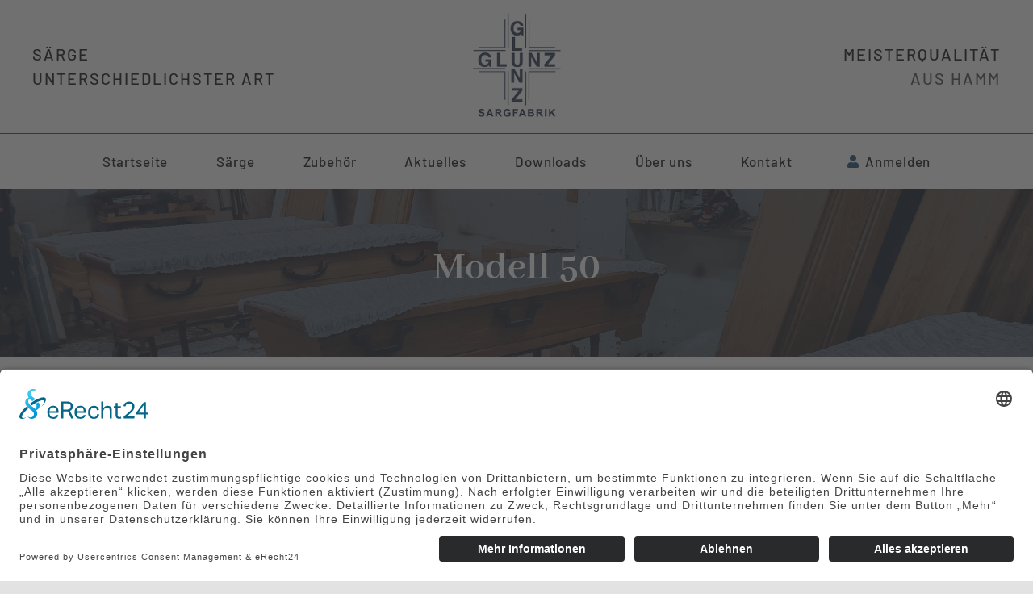

--- FILE ---
content_type: text/html; charset=UTF-8
request_url: https://glunzsarg.de/modell-50-2/
body_size: 12580
content:
<!DOCTYPE html>
<html class="avada-html-layout-wide avada-html-header-position-top awb-scroll" lang="de" prefix="og: http://ogp.me/ns# fb: http://ogp.me/ns/fb#">
<head>
	<meta http-equiv="X-UA-Compatible" content="IE=edge" />
	<meta http-equiv="Content-Type" content="text/html; charset=utf-8"/>
	<meta name="viewport" content="width=device-width, initial-scale=1" />
	<meta name='robots' content='index, follow, max-image-preview:large, max-snippet:-1, max-video-preview:-1' />

	<!-- This site is optimized with the Yoast SEO plugin v26.8-RC7 - https://yoast.com/product/yoast-seo-wordpress/ -->
	<title>Modell 50 - Sargfabrik Heinrich Glunz KG</title>
	<meta name="description" content="Qualitäts-Sarg von der Sargfabrik Glunz: Sarg-Modell 50 - Kiefer gestrichen, Beschlag Nr. 85 galvanisch" />
	<link rel="canonical" href="https://glunzsarg.de/modell-50-2/" />
	<meta property="og:locale" content="de_DE" />
	<meta property="og:type" content="article" />
	<meta property="og:title" content="Modell 50 - Sargfabrik Heinrich Glunz KG" />
	<meta property="og:description" content="Qualitäts-Sarg von der Sargfabrik Glunz: Sarg-Modell 50 - Kiefer gestrichen, Beschlag Nr. 85 galvanisch" />
	<meta property="og:url" content="https://glunzsarg.de/modell-50-2/" />
	<meta property="og:site_name" content="Sargfabrik Heinrich Glunz KG" />
	<meta property="article:published_time" content="2022-05-03T11:03:14+00:00" />
	<meta property="og:image" content="https://glunzsarg.de/wp-content/uploads/2022/05/modell-50-2.jpg" />
	<meta property="og:image:width" content="1500" />
	<meta property="og:image:height" content="839" />
	<meta property="og:image:type" content="image/jpeg" />
	<meta name="author" content="Andreas Kowalke" />
	<meta name="twitter:card" content="summary_large_image" />
	<meta name="twitter:label1" content="Verfasst von" />
	<meta name="twitter:data1" content="Andreas Kowalke" />
	<script type="application/ld+json" class="yoast-schema-graph">{"@context":"https://schema.org","@graph":[{"@type":"Article","@id":"https://glunzsarg.de/modell-50-2/#article","isPartOf":{"@id":"https://glunzsarg.de/modell-50-2/"},"author":{"name":"Andreas Kowalke","@id":"https://glunzsarg.de/#/schema/person/00eb3d63c4180553e3c6ab6241b87b5d"},"headline":"Modell 50","datePublished":"2022-05-03T11:03:14+00:00","mainEntityOfPage":{"@id":"https://glunzsarg.de/modell-50-2/"},"wordCount":1,"publisher":{"@id":"https://glunzsarg.de/#organization"},"image":{"@id":"https://glunzsarg.de/modell-50-2/#primaryimage"},"thumbnailUrl":"https://glunzsarg.de/wp-content/uploads/2022/05/modell-50-2.jpg","articleSection":["Holzart","Kiefer","Kremationssärge","Sargform"],"inLanguage":"de"},{"@type":"WebPage","@id":"https://glunzsarg.de/modell-50-2/","url":"https://glunzsarg.de/modell-50-2/","name":"Modell 50 - Sargfabrik Heinrich Glunz KG","isPartOf":{"@id":"https://glunzsarg.de/#website"},"primaryImageOfPage":{"@id":"https://glunzsarg.de/modell-50-2/#primaryimage"},"image":{"@id":"https://glunzsarg.de/modell-50-2/#primaryimage"},"thumbnailUrl":"https://glunzsarg.de/wp-content/uploads/2022/05/modell-50-2.jpg","datePublished":"2022-05-03T11:03:14+00:00","description":"Qualitäts-Sarg von der Sargfabrik Glunz: Sarg-Modell 50 - Kiefer gestrichen, Beschlag Nr. 85 galvanisch","breadcrumb":{"@id":"https://glunzsarg.de/modell-50-2/#breadcrumb"},"inLanguage":"de","potentialAction":[{"@type":"ReadAction","target":["https://glunzsarg.de/modell-50-2/"]}]},{"@type":"ImageObject","inLanguage":"de","@id":"https://glunzsarg.de/modell-50-2/#primaryimage","url":"https://glunzsarg.de/wp-content/uploads/2022/05/modell-50-2.jpg","contentUrl":"https://glunzsarg.de/wp-content/uploads/2022/05/modell-50-2.jpg","width":1500,"height":839,"caption":"Sarg-Modell 50 - Kiefer gestrichen, Beschlag Nr. 85 galvanisch"},{"@type":"BreadcrumbList","@id":"https://glunzsarg.de/modell-50-2/#breadcrumb","itemListElement":[{"@type":"ListItem","position":1,"name":"Startseite","item":"https://glunzsarg.de/"},{"@type":"ListItem","position":2,"name":"Modell 50"}]},{"@type":"WebSite","@id":"https://glunzsarg.de/#website","url":"https://glunzsarg.de/","name":"Sargfabrik Heinrich Glunz KG","description":"Qualitätssärge, Urnen und Bestatterzubehör aus Hamm.","publisher":{"@id":"https://glunzsarg.de/#organization"},"potentialAction":[{"@type":"SearchAction","target":{"@type":"EntryPoint","urlTemplate":"https://glunzsarg.de/?s={search_term_string}"},"query-input":{"@type":"PropertyValueSpecification","valueRequired":true,"valueName":"search_term_string"}}],"inLanguage":"de"},{"@type":"Organization","@id":"https://glunzsarg.de/#organization","name":"Sargfabrik Heinrich Glunz KG","url":"https://glunzsarg.de/","logo":{"@type":"ImageObject","inLanguage":"de","@id":"https://glunzsarg.de/#/schema/logo/image/","url":"https://glunzsarg.de/wp-content/uploads/2022/04/glunz-sargfabrik-bottom.png","contentUrl":"https://glunzsarg.de/wp-content/uploads/2022/04/glunz-sargfabrik-bottom.png","width":200,"height":210,"caption":"Sargfabrik Heinrich Glunz KG"},"image":{"@id":"https://glunzsarg.de/#/schema/logo/image/"}},{"@type":"Person","@id":"https://glunzsarg.de/#/schema/person/00eb3d63c4180553e3c6ab6241b87b5d","name":"Andreas Kowalke","sameAs":["https://glunzsarg.de"]}]}</script>
	<!-- / Yoast SEO plugin. -->


<link rel='dns-prefetch' href='//fonts.googleapis.com' />
<link rel="alternate" type="application/rss+xml" title="Sargfabrik Heinrich Glunz KG &raquo; Feed" href="https://glunzsarg.de/feed/" />
<link rel="alternate" type="application/rss+xml" title="Sargfabrik Heinrich Glunz KG &raquo; Kommentar-Feed" href="https://glunzsarg.de/comments/feed/" />
								<link rel="icon" href="https://glunzsarg.de/wp-content/uploads/2022/04/favicon-gluz.png" type="image/png" />
		
		
		
				<link rel="alternate" title="oEmbed (JSON)" type="application/json+oembed" href="https://glunzsarg.de/wp-json/oembed/1.0/embed?url=https%3A%2F%2Fglunzsarg.de%2Fmodell-50-2%2F" />
<link rel="alternate" title="oEmbed (XML)" type="text/xml+oembed" href="https://glunzsarg.de/wp-json/oembed/1.0/embed?url=https%3A%2F%2Fglunzsarg.de%2Fmodell-50-2%2F&#038;format=xml" />
				
		<meta property="og:locale" content="de_DE"/>
		<meta property="og:type" content="article"/>
		<meta property="og:site_name" content="Sargfabrik Heinrich Glunz KG"/>
		<meta property="og:title" content="Modell 50 - Sargfabrik Heinrich Glunz KG"/>
				<meta property="og:url" content="https://glunzsarg.de/modell-50-2/"/>
										<meta property="article:published_time" content="2022-05-03T11:03:14+01:00"/>
											<meta name="author" content="Andreas Kowalke"/>
								<meta property="og:image" content="https://glunzsarg.de/wp-content/uploads/2022/05/modell-50-2.jpg"/>
		<meta property="og:image:width" content="1500"/>
		<meta property="og:image:height" content="839"/>
		<meta property="og:image:type" content="image/jpeg"/>
				<style id='wp-img-auto-sizes-contain-inline-css' type='text/css'>
img:is([sizes=auto i],[sizes^="auto," i]){contain-intrinsic-size:3000px 1500px}
/*# sourceURL=wp-img-auto-sizes-contain-inline-css */
</style>
<link rel='stylesheet' id='mm-compiled-options-mobmenu-css' href='https://glunzsarg.de/wp-content/uploads/dynamic-mobmenu.css?ver=2.8.8-601' type='text/css' media='all' />
<link rel='stylesheet' id='mm-google-webfont-dosis-css' href='//fonts.googleapis.com/css?family=Dosis%3Ainherit%2C500%2C400&#038;subset=latin%2Clatin-ext&#038;ver=6.9' type='text/css' media='all' />
<link rel='stylesheet' id='child-style-css' href='https://glunzsarg.de/wp-content/themes/Avada-Child-Theme/style.css?ver=6.9' type='text/css' media='all' />
<link rel='stylesheet' id='cssmobmenu-icons-css' href='https://glunzsarg.de/wp-content/plugins/mobile-menu/includes/css/mobmenu-icons.css?ver=6.9' type='text/css' media='all' />
<link rel='stylesheet' id='cssmobmenu-css' href='https://glunzsarg.de/wp-content/plugins/mobile-menu/includes/css/mobmenu.css?ver=2.8.8' type='text/css' media='all' />
<link rel='stylesheet' id='fusion-dynamic-css-css' href='https://glunzsarg.de/wp-content/uploads/fusion-styles/20a30038f18f4b1bc7288e6b0a480037.min.css?ver=3.14.2' type='text/css' media='all' />
<script type="text/javascript" src="https://glunzsarg.de/wp-includes/js/jquery/jquery.min.js?ver=3.7.1" id="jquery-core-js"></script>
<script type="text/javascript" src="https://glunzsarg.de/wp-content/plugins/mobile-menu/includes/js/mobmenu.js?ver=2.8.8" id="mobmenujs-js"></script>
<link rel="https://api.w.org/" href="https://glunzsarg.de/wp-json/" /><link rel="alternate" title="JSON" type="application/json" href="https://glunzsarg.de/wp-json/wp/v2/posts/1855" /><link rel="EditURI" type="application/rsd+xml" title="RSD" href="https://glunzsarg.de/xmlrpc.php?rsd" />
<meta name="generator" content="WordPress 6.9" />
<link rel='shortlink' href='https://glunzsarg.de/?p=1855' />
<style type="text/css" id="css-fb-visibility">@media screen and (max-width: 640px){.fusion-no-small-visibility{display:none !important;}body .sm-text-align-center{text-align:center !important;}body .sm-text-align-left{text-align:left !important;}body .sm-text-align-right{text-align:right !important;}body .sm-text-align-justify{text-align:justify !important;}body .sm-flex-align-center{justify-content:center !important;}body .sm-flex-align-flex-start{justify-content:flex-start !important;}body .sm-flex-align-flex-end{justify-content:flex-end !important;}body .sm-mx-auto{margin-left:auto !important;margin-right:auto !important;}body .sm-ml-auto{margin-left:auto !important;}body .sm-mr-auto{margin-right:auto !important;}body .fusion-absolute-position-small{position:absolute;width:100%;}.awb-sticky.awb-sticky-small{ position: sticky; top: var(--awb-sticky-offset,0); }}@media screen and (min-width: 641px) and (max-width: 1024px){.fusion-no-medium-visibility{display:none !important;}body .md-text-align-center{text-align:center !important;}body .md-text-align-left{text-align:left !important;}body .md-text-align-right{text-align:right !important;}body .md-text-align-justify{text-align:justify !important;}body .md-flex-align-center{justify-content:center !important;}body .md-flex-align-flex-start{justify-content:flex-start !important;}body .md-flex-align-flex-end{justify-content:flex-end !important;}body .md-mx-auto{margin-left:auto !important;margin-right:auto !important;}body .md-ml-auto{margin-left:auto !important;}body .md-mr-auto{margin-right:auto !important;}body .fusion-absolute-position-medium{position:absolute;width:100%;}.awb-sticky.awb-sticky-medium{ position: sticky; top: var(--awb-sticky-offset,0); }}@media screen and (min-width: 1025px){.fusion-no-large-visibility{display:none !important;}body .lg-text-align-center{text-align:center !important;}body .lg-text-align-left{text-align:left !important;}body .lg-text-align-right{text-align:right !important;}body .lg-text-align-justify{text-align:justify !important;}body .lg-flex-align-center{justify-content:center !important;}body .lg-flex-align-flex-start{justify-content:flex-start !important;}body .lg-flex-align-flex-end{justify-content:flex-end !important;}body .lg-mx-auto{margin-left:auto !important;margin-right:auto !important;}body .lg-ml-auto{margin-left:auto !important;}body .lg-mr-auto{margin-right:auto !important;}body .fusion-absolute-position-large{position:absolute;width:100%;}.awb-sticky.awb-sticky-large{ position: sticky; top: var(--awb-sticky-offset,0); }}</style><style type="text/css">.recentcomments a{display:inline !important;padding:0 !important;margin:0 !important;}</style>		<script type="text/javascript">
			var doc = document.documentElement;
			doc.setAttribute( 'data-useragent', navigator.userAgent );
		</script>
		
	<link rel="preconnect" href="//app.eu.usercentrics.eu">
<link rel="preconnect" href="//api.eu.usercentrics.eu">
<link rel="preconnect" href="//sdp.eu.usercentrics.eu">
<link rel="preload" href="//app.eu.usercentrics.eu/browser-ui/latest/loader.js" as="script">
<link rel="preload" href="//sdp.eu.usercentrics.eu/latest/uc-block.bundle.js" as="script">
<script id="usercentrics-cmp" async data-settings-id="OtQh2FI_omv-P5" src="https://app.usercentrics.eu/browser-ui/latest/loader.js"></script>
<script type="application/javascript" src="https://sdp.eu.usercentrics.eu/latest/uc-block.bundle.js"></script>
<style id='global-styles-inline-css' type='text/css'>
:root{--wp--preset--aspect-ratio--square: 1;--wp--preset--aspect-ratio--4-3: 4/3;--wp--preset--aspect-ratio--3-4: 3/4;--wp--preset--aspect-ratio--3-2: 3/2;--wp--preset--aspect-ratio--2-3: 2/3;--wp--preset--aspect-ratio--16-9: 16/9;--wp--preset--aspect-ratio--9-16: 9/16;--wp--preset--color--black: #000000;--wp--preset--color--cyan-bluish-gray: #abb8c3;--wp--preset--color--white: #ffffff;--wp--preset--color--pale-pink: #f78da7;--wp--preset--color--vivid-red: #cf2e2e;--wp--preset--color--luminous-vivid-orange: #ff6900;--wp--preset--color--luminous-vivid-amber: #fcb900;--wp--preset--color--light-green-cyan: #7bdcb5;--wp--preset--color--vivid-green-cyan: #00d084;--wp--preset--color--pale-cyan-blue: #8ed1fc;--wp--preset--color--vivid-cyan-blue: #0693e3;--wp--preset--color--vivid-purple: #9b51e0;--wp--preset--color--awb-color-1: #ffffff;--wp--preset--color--awb-color-2: #f8f8f8;--wp--preset--color--awb-color-3: #e2e2e2;--wp--preset--color--awb-color-4: #1e4e74;--wp--preset--color--awb-color-5: #140000;--wp--preset--color--awb-color-6: #4a4e57;--wp--preset--color--awb-color-7: #f4f4f4;--wp--preset--color--awb-color-8: #111111;--wp--preset--color--awb-color-custom-10: rgba(89,89,89,0.8);--wp--preset--gradient--vivid-cyan-blue-to-vivid-purple: linear-gradient(135deg,rgb(6,147,227) 0%,rgb(155,81,224) 100%);--wp--preset--gradient--light-green-cyan-to-vivid-green-cyan: linear-gradient(135deg,rgb(122,220,180) 0%,rgb(0,208,130) 100%);--wp--preset--gradient--luminous-vivid-amber-to-luminous-vivid-orange: linear-gradient(135deg,rgb(252,185,0) 0%,rgb(255,105,0) 100%);--wp--preset--gradient--luminous-vivid-orange-to-vivid-red: linear-gradient(135deg,rgb(255,105,0) 0%,rgb(207,46,46) 100%);--wp--preset--gradient--very-light-gray-to-cyan-bluish-gray: linear-gradient(135deg,rgb(238,238,238) 0%,rgb(169,184,195) 100%);--wp--preset--gradient--cool-to-warm-spectrum: linear-gradient(135deg,rgb(74,234,220) 0%,rgb(151,120,209) 20%,rgb(207,42,186) 40%,rgb(238,44,130) 60%,rgb(251,105,98) 80%,rgb(254,248,76) 100%);--wp--preset--gradient--blush-light-purple: linear-gradient(135deg,rgb(255,206,236) 0%,rgb(152,150,240) 100%);--wp--preset--gradient--blush-bordeaux: linear-gradient(135deg,rgb(254,205,165) 0%,rgb(254,45,45) 50%,rgb(107,0,62) 100%);--wp--preset--gradient--luminous-dusk: linear-gradient(135deg,rgb(255,203,112) 0%,rgb(199,81,192) 50%,rgb(65,88,208) 100%);--wp--preset--gradient--pale-ocean: linear-gradient(135deg,rgb(255,245,203) 0%,rgb(182,227,212) 50%,rgb(51,167,181) 100%);--wp--preset--gradient--electric-grass: linear-gradient(135deg,rgb(202,248,128) 0%,rgb(113,206,126) 100%);--wp--preset--gradient--midnight: linear-gradient(135deg,rgb(2,3,129) 0%,rgb(40,116,252) 100%);--wp--preset--font-size--small: 11.25px;--wp--preset--font-size--medium: 20px;--wp--preset--font-size--large: 22.5px;--wp--preset--font-size--x-large: 42px;--wp--preset--font-size--normal: 15px;--wp--preset--font-size--xlarge: 30px;--wp--preset--font-size--huge: 45px;--wp--preset--spacing--20: 0.44rem;--wp--preset--spacing--30: 0.67rem;--wp--preset--spacing--40: 1rem;--wp--preset--spacing--50: 1.5rem;--wp--preset--spacing--60: 2.25rem;--wp--preset--spacing--70: 3.38rem;--wp--preset--spacing--80: 5.06rem;--wp--preset--shadow--natural: 6px 6px 9px rgba(0, 0, 0, 0.2);--wp--preset--shadow--deep: 12px 12px 50px rgba(0, 0, 0, 0.4);--wp--preset--shadow--sharp: 6px 6px 0px rgba(0, 0, 0, 0.2);--wp--preset--shadow--outlined: 6px 6px 0px -3px rgb(255, 255, 255), 6px 6px rgb(0, 0, 0);--wp--preset--shadow--crisp: 6px 6px 0px rgb(0, 0, 0);}:where(.is-layout-flex){gap: 0.5em;}:where(.is-layout-grid){gap: 0.5em;}body .is-layout-flex{display: flex;}.is-layout-flex{flex-wrap: wrap;align-items: center;}.is-layout-flex > :is(*, div){margin: 0;}body .is-layout-grid{display: grid;}.is-layout-grid > :is(*, div){margin: 0;}:where(.wp-block-columns.is-layout-flex){gap: 2em;}:where(.wp-block-columns.is-layout-grid){gap: 2em;}:where(.wp-block-post-template.is-layout-flex){gap: 1.25em;}:where(.wp-block-post-template.is-layout-grid){gap: 1.25em;}.has-black-color{color: var(--wp--preset--color--black) !important;}.has-cyan-bluish-gray-color{color: var(--wp--preset--color--cyan-bluish-gray) !important;}.has-white-color{color: var(--wp--preset--color--white) !important;}.has-pale-pink-color{color: var(--wp--preset--color--pale-pink) !important;}.has-vivid-red-color{color: var(--wp--preset--color--vivid-red) !important;}.has-luminous-vivid-orange-color{color: var(--wp--preset--color--luminous-vivid-orange) !important;}.has-luminous-vivid-amber-color{color: var(--wp--preset--color--luminous-vivid-amber) !important;}.has-light-green-cyan-color{color: var(--wp--preset--color--light-green-cyan) !important;}.has-vivid-green-cyan-color{color: var(--wp--preset--color--vivid-green-cyan) !important;}.has-pale-cyan-blue-color{color: var(--wp--preset--color--pale-cyan-blue) !important;}.has-vivid-cyan-blue-color{color: var(--wp--preset--color--vivid-cyan-blue) !important;}.has-vivid-purple-color{color: var(--wp--preset--color--vivid-purple) !important;}.has-black-background-color{background-color: var(--wp--preset--color--black) !important;}.has-cyan-bluish-gray-background-color{background-color: var(--wp--preset--color--cyan-bluish-gray) !important;}.has-white-background-color{background-color: var(--wp--preset--color--white) !important;}.has-pale-pink-background-color{background-color: var(--wp--preset--color--pale-pink) !important;}.has-vivid-red-background-color{background-color: var(--wp--preset--color--vivid-red) !important;}.has-luminous-vivid-orange-background-color{background-color: var(--wp--preset--color--luminous-vivid-orange) !important;}.has-luminous-vivid-amber-background-color{background-color: var(--wp--preset--color--luminous-vivid-amber) !important;}.has-light-green-cyan-background-color{background-color: var(--wp--preset--color--light-green-cyan) !important;}.has-vivid-green-cyan-background-color{background-color: var(--wp--preset--color--vivid-green-cyan) !important;}.has-pale-cyan-blue-background-color{background-color: var(--wp--preset--color--pale-cyan-blue) !important;}.has-vivid-cyan-blue-background-color{background-color: var(--wp--preset--color--vivid-cyan-blue) !important;}.has-vivid-purple-background-color{background-color: var(--wp--preset--color--vivid-purple) !important;}.has-black-border-color{border-color: var(--wp--preset--color--black) !important;}.has-cyan-bluish-gray-border-color{border-color: var(--wp--preset--color--cyan-bluish-gray) !important;}.has-white-border-color{border-color: var(--wp--preset--color--white) !important;}.has-pale-pink-border-color{border-color: var(--wp--preset--color--pale-pink) !important;}.has-vivid-red-border-color{border-color: var(--wp--preset--color--vivid-red) !important;}.has-luminous-vivid-orange-border-color{border-color: var(--wp--preset--color--luminous-vivid-orange) !important;}.has-luminous-vivid-amber-border-color{border-color: var(--wp--preset--color--luminous-vivid-amber) !important;}.has-light-green-cyan-border-color{border-color: var(--wp--preset--color--light-green-cyan) !important;}.has-vivid-green-cyan-border-color{border-color: var(--wp--preset--color--vivid-green-cyan) !important;}.has-pale-cyan-blue-border-color{border-color: var(--wp--preset--color--pale-cyan-blue) !important;}.has-vivid-cyan-blue-border-color{border-color: var(--wp--preset--color--vivid-cyan-blue) !important;}.has-vivid-purple-border-color{border-color: var(--wp--preset--color--vivid-purple) !important;}.has-vivid-cyan-blue-to-vivid-purple-gradient-background{background: var(--wp--preset--gradient--vivid-cyan-blue-to-vivid-purple) !important;}.has-light-green-cyan-to-vivid-green-cyan-gradient-background{background: var(--wp--preset--gradient--light-green-cyan-to-vivid-green-cyan) !important;}.has-luminous-vivid-amber-to-luminous-vivid-orange-gradient-background{background: var(--wp--preset--gradient--luminous-vivid-amber-to-luminous-vivid-orange) !important;}.has-luminous-vivid-orange-to-vivid-red-gradient-background{background: var(--wp--preset--gradient--luminous-vivid-orange-to-vivid-red) !important;}.has-very-light-gray-to-cyan-bluish-gray-gradient-background{background: var(--wp--preset--gradient--very-light-gray-to-cyan-bluish-gray) !important;}.has-cool-to-warm-spectrum-gradient-background{background: var(--wp--preset--gradient--cool-to-warm-spectrum) !important;}.has-blush-light-purple-gradient-background{background: var(--wp--preset--gradient--blush-light-purple) !important;}.has-blush-bordeaux-gradient-background{background: var(--wp--preset--gradient--blush-bordeaux) !important;}.has-luminous-dusk-gradient-background{background: var(--wp--preset--gradient--luminous-dusk) !important;}.has-pale-ocean-gradient-background{background: var(--wp--preset--gradient--pale-ocean) !important;}.has-electric-grass-gradient-background{background: var(--wp--preset--gradient--electric-grass) !important;}.has-midnight-gradient-background{background: var(--wp--preset--gradient--midnight) !important;}.has-small-font-size{font-size: var(--wp--preset--font-size--small) !important;}.has-medium-font-size{font-size: var(--wp--preset--font-size--medium) !important;}.has-large-font-size{font-size: var(--wp--preset--font-size--large) !important;}.has-x-large-font-size{font-size: var(--wp--preset--font-size--x-large) !important;}
/*# sourceURL=global-styles-inline-css */
</style>
</head>

<body class="wp-singular post-template-default single single-post postid-1855 single-format-standard wp-theme-Avada wp-child-theme-Avada-Child-Theme fusion-image-hovers fusion-pagination-sizing fusion-button_type-flat fusion-button_span-no fusion-button_gradient-linear avada-image-rollover-circle-yes avada-image-rollover-no mob-menu-slideout-over fusion-body ltr fusion-sticky-header no-tablet-sticky-header no-mobile-sticky-header no-mobile-slidingbar no-mobile-totop fusion-disable-outline fusion-sub-menu-fade mobile-logo-pos-left layout-wide-mode avada-has-boxed-modal-shadow- layout-scroll-offset-full avada-has-zero-margin-offset-top fusion-top-header menu-text-align-center mobile-menu-design-classic fusion-show-pagination-text fusion-header-layout-v3 avada-responsive avada-footer-fx-none avada-menu-highlight-style-bar fusion-search-form-classic fusion-main-menu-search-overlay fusion-avatar-circle avada-dropdown-styles avada-blog-layout-large avada-blog-archive-layout-large avada-header-shadow-no avada-menu-icon-position-left avada-has-megamenu-shadow avada-has-mobile-menu-search avada-has-main-nav-search-icon avada-has-breadcrumb-mobile-hidden avada-has-titlebar-bar_and_content avada-header-border-color-full-transparent avada-has-transparent-timeline_color avada-has-pagination-width_height avada-flyout-menu-direction-fade avada-ec-views-v1" data-awb-post-id="1855">
		<a class="skip-link screen-reader-text" href="#content">Zum Inhalt springen</a>

	<div id="boxed-wrapper">
		
		<div id="wrapper" class="fusion-wrapper">
			<div id="home" style="position:relative;top:-1px;"></div>
												<div class="fusion-tb-header"><div class="fusion-fullwidth fullwidth-box fusion-builder-row-1 fusion-flex-container nonhundred-percent-fullwidth non-hundred-percent-height-scrolling fusion-no-small-visibility fusion-no-medium-visibility fusion-custom-z-index" style="--awb-border-sizes-bottom:1px;--awb-border-color:var(--awb-color4);--awb-border-radius-top-left:0px;--awb-border-radius-top-right:0px;--awb-border-radius-bottom-right:0px;--awb-border-radius-bottom-left:0px;--awb-z-index:5000;--awb-padding-top:5px;--awb-padding-bottom:5px;--awb-padding-right-small:0px;--awb-padding-left-small:0px;--awb-flex-wrap:wrap;" ><div class="fusion-builder-row fusion-row fusion-flex-align-items-center fusion-flex-content-wrap" style="max-width:1248px;margin-left: calc(-4% / 2 );margin-right: calc(-4% / 2 );"><div class="fusion-layout-column fusion_builder_column fusion-builder-column-0 fusion-flex-column fusion-no-small-visibility fusion-no-medium-visibility fusion-animated" style="--awb-bg-size:cover;--awb-width-large:35%;--awb-margin-top-large:0px;--awb-spacing-right-large:5.4857142857143%;--awb-margin-bottom-large:0px;--awb-spacing-left-large:5.4857142857143%;--awb-width-medium:40%;--awb-order-medium:0;--awb-spacing-right-medium:4.8%;--awb-spacing-left-medium:4.8%;--awb-width-small:100%;--awb-order-small:0;--awb-spacing-right-small:1.92%;--awb-spacing-left-small:1.92%;" data-animationType="fadeInLeft" data-animationDuration="1.0" data-animationOffset="top-into-view"><div class="fusion-column-wrapper fusion-column-has-shadow fusion-flex-justify-content-flex-start fusion-content-layout-column"><div class="fusion-text fusion-text-1" style="--awb-font-size:20px;--awb-line-height:1.5;--awb-letter-spacing:2px;--awb-text-transform:none;--awb-text-font-family:&quot;Barlow&quot;;--awb-text-font-style:normal;--awb-text-font-weight:500;"><p><a title="Särge, Urnen und Bestatter-Bedarf" href="https://glunzsarg.de">SÄRGE<br />
UNTERSCHIEDLICHSTER ART</a></p>
</div></div></div><div class="fusion-layout-column fusion_builder_column fusion-builder-column-1 fusion-flex-column fusion-animated" style="--awb-padding-top:10px;--awb-padding-top-small:35px;--awb-padding-right-small:145px;--awb-padding-left-small:145px;--awb-bg-size:cover;--awb-width-large:30%;--awb-margin-top-large:0px;--awb-spacing-right-large:6.4%;--awb-margin-bottom-large:15px;--awb-spacing-left-large:6.4%;--awb-width-medium:20%;--awb-order-medium:0;--awb-spacing-right-medium:9.6%;--awb-spacing-left-medium:9.6%;--awb-width-small:100%;--awb-order-small:3;--awb-spacing-right-small:1.92%;--awb-spacing-left-small:1.92%;" data-animationType="fadeInDown" data-animationDuration="1.0" data-animationOffset="top-into-view"><div class="fusion-column-wrapper fusion-column-has-shadow fusion-flex-justify-content-flex-start fusion-content-layout-column"><div class="fusion-image-element " style="text-align:center;--awb-max-width:160px;--awb-caption-title-font-family:var(--h2_typography-font-family);--awb-caption-title-font-weight:var(--h2_typography-font-weight);--awb-caption-title-font-style:var(--h2_typography-font-style);--awb-caption-title-size:var(--h2_typography-font-size);--awb-caption-title-transform:var(--h2_typography-text-transform);--awb-caption-title-line-height:var(--h2_typography-line-height);--awb-caption-title-letter-spacing:var(--h2_typography-letter-spacing);"><span class=" has-fusion-standard-logo fusion-imageframe imageframe-none imageframe-1 hover-type-none"><a class="fusion-no-lightbox" href="https://glunzsarg.de/" target="_self"><img decoding="async" src="https://glunzsarg.de/wp-content/uploads/2022/04/glunz-sargfabrik-logo-desktop.png" srcset="https://glunzsarg.de/wp-content/uploads/2022/04/glunz-sargfabrik-logo-desktop.png 1x, https://glunzsarg.de/wp-content/uploads/2022/04/glunz-sargfabrik-logo-retina.png 2x" style="max-height:168px;height:auto;" retina_url="https://glunzsarg.de/wp-content/uploads/2022/04/glunz-sargfabrik-logo-retina.png" width="207" height="168" class="img-responsive fusion-standard-logo disable-lazyload" alt="Sargfabrik Heinrich Glunz KG Logo" /></a></span></div></div></div><div class="fusion-layout-column fusion_builder_column fusion-builder-column-2 fusion-flex-column fusion-no-small-visibility fusion-no-medium-visibility fusion-animated" style="--awb-padding-top-small:0px;--awb-padding-left-small:0px;--awb-bg-size:cover;--awb-width-large:35%;--awb-margin-top-large:0px;--awb-spacing-right-large:5.4857142857143%;--awb-margin-bottom-large:0px;--awb-spacing-left-large:5.4857142857143%;--awb-width-medium:40%;--awb-order-medium:0;--awb-spacing-right-medium:4.8%;--awb-spacing-left-medium:4.8%;--awb-width-small:100%;--awb-order-small:1;--awb-margin-top-small:-20px;--awb-spacing-right-small:1.92%;--awb-spacing-left-small:1.92%;" data-animationType="fadeInRight" data-animationDuration="1.0" data-animationOffset="top-into-view"><div class="fusion-column-wrapper fusion-column-has-shadow fusion-flex-justify-content-flex-start fusion-content-layout-column"><div class="fusion-text fusion-text-2" style="--awb-content-alignment:right;--awb-font-size:20px;--awb-line-height:1.5;--awb-letter-spacing:2px;--awb-text-transform:none;--awb-text-font-family:&quot;Barlow&quot;;--awb-text-font-style:normal;--awb-text-font-weight:500;"><p><a title="Sarg-Hersteller - Meisterbetrieb" href="/die-sargfabrik/">MEISTERQUALITÄT</a><br />
AUS HAMM</p>
</div></div></div></div></div><div class="fusion-fullwidth fullwidth-box fusion-builder-row-2 fusion-flex-container hundred-percent-fullwidth non-hundred-percent-height-scrolling fusion-no-small-visibility fusion-no-medium-visibility fusion-sticky-container fusion-custom-z-index" style="--awb-border-color:var(--awb-color1);--awb-border-radius-top-left:0px;--awb-border-radius-top-right:0px;--awb-border-radius-bottom-right:0px;--awb-border-radius-bottom-left:0px;--awb-z-index:5000;--awb-padding-right:0px;--awb-padding-left:0px;--awb-background-color:var(--awb-color1);--awb-sticky-background-color:var(--awb-color1) !important;--awb-flex-wrap:wrap;" data-transition-offset="0" data-scroll-offset="0" data-sticky-small-visibility="1" data-sticky-medium-visibility="1" data-sticky-large-visibility="1" ><div class="fusion-builder-row fusion-row fusion-flex-align-items-flex-start fusion-flex-content-wrap" style="width:104% !important;max-width:104% !important;margin-left: calc(-4% / 2 );margin-right: calc(-4% / 2 );"><div class="fusion-layout-column fusion_builder_column fusion-builder-column-3 fusion_builder_column_1_1 1_1 fusion-flex-column fusion-display-normal-only" style="--awb-bg-size:cover;--awb-box-shadow: 3px 0px 0px var(--awb-color4);;--awb-width-large:100%;--awb-margin-top-large:0px;--awb-spacing-right-large:1.92%;--awb-margin-bottom-large:0px;--awb-spacing-left-large:1.92%;--awb-width-medium:100%;--awb-order-medium:0;--awb-spacing-right-medium:1.92%;--awb-spacing-left-medium:1.92%;--awb-width-small:100%;--awb-order-small:0;--awb-spacing-right-small:1.92%;--awb-spacing-left-small:1.92%;"><div class="fusion-column-wrapper fusion-column-has-shadow fusion-flex-justify-content-flex-start fusion-content-layout-column"><nav class="awb-menu awb-menu_row awb-menu_em-hover mobile-mode-collapse-to-button awb-menu_icons-left awb-menu_dc-yes mobile-trigger-fullwidth-off awb-menu_mobile-toggle awb-menu_indent-left mobile-size-full-absolute loading mega-menu-loading awb-menu_desktop awb-menu_dropdown awb-menu_expand-right awb-menu_transition-fade fusion-display-normal-only fusion-animated" style="--awb-font-size:var(--awb-typography3-font-size);--awb-text-transform:var(--awb-typography3-text-transform);--awb-gap:60px;--awb-justify-content:center;--awb-border-color:var(--awb-color4);--awb-color:var(--awb-color8);--awb-letter-spacing:var(--awb-typography3-letter-spacing);--awb-active-color:var(--awb-color4);--awb-active-border-color:var(--awb-color4);--awb-submenu-text-transform:none;--awb-icons-color:var(--awb-color4);--awb-icons-hover-color:var(--awb-color4);--awb-main-justify-content:flex-start;--awb-mobile-nav-button-align-hor:flex-end;--awb-mobile-active-color:var(--awb-color4);--awb-mobile-trigger-font-size:32px;--awb-trigger-padding-right:0px;--awb-mobile-trigger-color:var(--awb-color1);--awb-mobile-trigger-background-color:rgba(255,255,255,0);--awb-mobile-justify:flex-start;--awb-mobile-caret-left:auto;--awb-mobile-caret-right:0;--awb-fusion-font-family-typography:var(--awb-typography3-font-family);--awb-fusion-font-weight-typography:var(--awb-typography3-font-weight);--awb-fusion-font-style-typography:var(--awb-typography3-font-style);--awb-fusion-font-family-submenu-typography:inherit;--awb-fusion-font-style-submenu-typography:normal;--awb-fusion-font-weight-submenu-typography:400;--awb-fusion-font-family-mobile-typography:inherit;--awb-fusion-font-style-mobile-typography:normal;--awb-fusion-font-weight-mobile-typography:400;" aria-label="Hauptnavigation" data-breakpoint="640" data-count="0" data-transition-type="fade" data-transition-time="300" data-expand="right" data-animationType="fadeInUp" data-animationDuration="1.0" data-animationOffset="top-into-view"><button type="button" class="awb-menu__m-toggle awb-menu__m-toggle_no-text" aria-expanded="false" aria-controls="menu-hauptnavigation"><span class="awb-menu__m-toggle-inner"><span class="collapsed-nav-text"><span class="screen-reader-text">Toggle Navigation</span></span><span class="awb-menu__m-collapse-icon awb-menu__m-collapse-icon_no-text"><span class="awb-menu__m-collapse-icon-open awb-menu__m-collapse-icon-open_no-text awb-butcher-bars"></span><span class="awb-menu__m-collapse-icon-close awb-menu__m-collapse-icon-close_no-text awb-butcher-times"></span></span></span></button><ul id="menu-hauptnavigation" class="fusion-menu awb-menu__main-ul awb-menu__main-ul_row"><li  id="menu-item-757"  class="menu-item menu-item-type-post_type menu-item-object-page menu-item-home menu-item-757 awb-menu__li awb-menu__main-li awb-menu__main-li_regular"  data-item-id="757"><span class="awb-menu__main-background-default awb-menu__main-background-default_fade"></span><span class="awb-menu__main-background-active awb-menu__main-background-active_fade"></span><a  title="Startseite Sarghersteller Heinrich Glunz KG" href="https://glunzsarg.de/" class="awb-menu__main-a awb-menu__main-a_regular"><span class="menu-text">Startseite</span></a></li><li  id="menu-item-896"  class="menu-item menu-item-type-post_type menu-item-object-page menu-item-896 awb-menu__li awb-menu__main-li awb-menu__main-li_regular"  data-item-id="896"><span class="awb-menu__main-background-default awb-menu__main-background-default_fade"></span><span class="awb-menu__main-background-active awb-menu__main-background-active_fade"></span><a  title="Särge aus der Sargfabrik Glunz" href="https://glunzsarg.de/saerge/" class="awb-menu__main-a awb-menu__main-a_regular"><span class="menu-text">Särge</span></a></li><li  id="menu-item-1888"  class="menu-item menu-item-type-post_type menu-item-object-page menu-item-1888 awb-menu__li awb-menu__main-li awb-menu__main-li_regular"  data-item-id="1888"><span class="awb-menu__main-background-default awb-menu__main-background-default_fade"></span><span class="awb-menu__main-background-active awb-menu__main-background-active_fade"></span><a  title="´Urnen und Bestatter-Zubehör" href="https://glunzsarg.de/zubehoer/" class="awb-menu__main-a awb-menu__main-a_regular"><span class="menu-text">Zubehör</span></a></li><li  id="menu-item-758"  class="menu-item menu-item-type-post_type menu-item-object-page menu-item-758 awb-menu__li awb-menu__main-li awb-menu__main-li_regular"  data-item-id="758"><span class="awb-menu__main-background-default awb-menu__main-background-default_fade"></span><span class="awb-menu__main-background-active awb-menu__main-background-active_fade"></span><a  title="Aktuelles aus der Sargfabrik" href="https://glunzsarg.de/aktuelles/" class="awb-menu__main-a awb-menu__main-a_regular"><span class="menu-text">Aktuelles</span></a></li><li  id="menu-item-2491"  class="menu-item menu-item-type-post_type menu-item-object-page menu-item-2491 awb-menu__li awb-menu__main-li awb-menu__main-li_regular"  data-item-id="2491"><span class="awb-menu__main-background-default awb-menu__main-background-default_fade"></span><span class="awb-menu__main-background-active awb-menu__main-background-active_fade"></span><a  title="Downloads vom Sarghersteller Heinrich Glunz KG" href="https://glunzsarg.de/downloads/" class="awb-menu__main-a awb-menu__main-a_regular"><span class="menu-text">Downloads</span></a></li><li  id="menu-item-1059"  class="menu-item menu-item-type-post_type menu-item-object-page menu-item-1059 awb-menu__li awb-menu__main-li awb-menu__main-li_regular"  data-item-id="1059"><span class="awb-menu__main-background-default awb-menu__main-background-default_fade"></span><span class="awb-menu__main-background-active awb-menu__main-background-active_fade"></span><a  title="Über die Sargfabrik Heinrich Glunz KG" href="https://glunzsarg.de/die-sargfabrik/" class="awb-menu__main-a awb-menu__main-a_regular"><span class="menu-text">Über uns</span></a></li><li  id="menu-item-760"  class="menu-item menu-item-type-post_type menu-item-object-page menu-item-760 awb-menu__li awb-menu__main-li awb-menu__main-li_regular"  data-item-id="760"><span class="awb-menu__main-background-default awb-menu__main-background-default_fade"></span><span class="awb-menu__main-background-active awb-menu__main-background-active_fade"></span><a  title="Kontakt zur Sargfabrik Heinrich Glunz KG" href="https://glunzsarg.de/kontakt/" class="awb-menu__main-a awb-menu__main-a_regular"><span class="menu-text">Kontakt</span></a></li><li  id="menu-item-2805"  class="menu-item menu-item-type-custom menu-item-object-custom menu-item-2805 awb-menu__li awb-menu__main-li awb-menu__main-li_regular"  data-item-id="2805"><span class="awb-menu__main-background-default awb-menu__main-background-default_fade"></span><span class="awb-menu__main-background-active awb-menu__main-background-active_fade"></span><a  title="Anmelden" target="_blank" rel="noopener noreferrer" href="https://intern.glunzsarg.de/login" class="awb-menu__main-a awb-menu__main-a_regular fusion-flex-link"><span class="awb-menu__i awb-menu__i_main fusion-megamenu-icon"><i class="glyphicon fa-user fas" aria-hidden="true"></i></span><span class="menu-text">Anmelden</span></a></li></ul></nav></div></div><div class="fusion-layout-column fusion_builder_column fusion-builder-column-4 fusion_builder_column_1_1 1_1 fusion-flex-column fusion-display-sticky-only" style="--awb-bg-size:cover;--awb-box-shadow: 3px 0px 0px var(--awb-color4);;--awb-border-color:var(--awb-color4);--awb-border-bottom:1px;--awb-border-style:solid;--awb-width-large:100%;--awb-margin-top-large:0px;--awb-spacing-right-large:1.92%;--awb-margin-bottom-large:0px;--awb-spacing-left-large:1.92%;--awb-width-medium:100%;--awb-order-medium:0;--awb-spacing-right-medium:1.92%;--awb-spacing-left-medium:1.92%;--awb-width-small:100%;--awb-order-small:0;--awb-spacing-right-small:1.92%;--awb-spacing-left-small:1.92%;"><div class="fusion-column-wrapper fusion-column-has-shadow fusion-flex-justify-content-flex-start fusion-content-layout-column"><nav class="awb-menu awb-menu_row awb-menu_em-hover mobile-mode-collapse-to-button awb-menu_icons-left awb-menu_dc-yes mobile-trigger-fullwidth-off awb-menu_mobile-toggle awb-menu_indent-left mobile-size-full-absolute loading mega-menu-loading awb-menu_desktop awb-menu_dropdown awb-menu_expand-right awb-menu_transition-fade fusion-display-sticky-only fusion-animated" style="--awb-font-size:var(--awb-typography3-font-size);--awb-text-transform:var(--awb-typography3-text-transform);--awb-gap:60px;--awb-justify-content:center;--awb-border-color:var(--awb-color4);--awb-color:var(--awb-color8);--awb-letter-spacing:var(--awb-typography3-letter-spacing);--awb-active-color:var(--awb-color4);--awb-active-border-color:var(--awb-color4);--awb-submenu-text-transform:none;--awb-icons-color:var(--awb-color4);--awb-icons-hover-color:var(--awb-color4);--awb-main-justify-content:flex-start;--awb-mobile-nav-button-align-hor:flex-end;--awb-mobile-active-color:var(--awb-color4);--awb-mobile-trigger-font-size:32px;--awb-trigger-padding-right:0px;--awb-mobile-trigger-color:var(--awb-color1);--awb-mobile-trigger-background-color:rgba(255,255,255,0);--awb-mobile-justify:flex-start;--awb-mobile-caret-left:auto;--awb-mobile-caret-right:0;--awb-fusion-font-family-typography:var(--awb-typography3-font-family);--awb-fusion-font-weight-typography:var(--awb-typography3-font-weight);--awb-fusion-font-style-typography:var(--awb-typography3-font-style);--awb-fusion-font-family-submenu-typography:inherit;--awb-fusion-font-style-submenu-typography:normal;--awb-fusion-font-weight-submenu-typography:400;--awb-fusion-font-family-mobile-typography:inherit;--awb-fusion-font-style-mobile-typography:normal;--awb-fusion-font-weight-mobile-typography:400;" aria-label="Hauptnavigation" data-breakpoint="640" data-count="1" data-transition-type="fade" data-transition-time="300" data-expand="right" data-animationType="fadeInUp" data-animationDuration="1.0" data-animationOffset="top-into-view"><button type="button" class="awb-menu__m-toggle awb-menu__m-toggle_no-text" aria-expanded="false" aria-controls="menu-hauptnavigation"><span class="awb-menu__m-toggle-inner"><span class="collapsed-nav-text"><span class="screen-reader-text">Toggle Navigation</span></span><span class="awb-menu__m-collapse-icon awb-menu__m-collapse-icon_no-text"><span class="awb-menu__m-collapse-icon-open awb-menu__m-collapse-icon-open_no-text awb-butcher-bars"></span><span class="awb-menu__m-collapse-icon-close awb-menu__m-collapse-icon-close_no-text awb-butcher-times"></span></span></span></button><ul id="menu-hauptnavigation-1" class="fusion-menu awb-menu__main-ul awb-menu__main-ul_row"><li   class="menu-item menu-item-type-post_type menu-item-object-page menu-item-home menu-item-757 awb-menu__li awb-menu__main-li awb-menu__main-li_regular"  data-item-id="757"><span class="awb-menu__main-background-default awb-menu__main-background-default_fade"></span><span class="awb-menu__main-background-active awb-menu__main-background-active_fade"></span><a  title="Startseite Sarghersteller Heinrich Glunz KG" href="https://glunzsarg.de/" class="awb-menu__main-a awb-menu__main-a_regular"><span class="menu-text">Startseite</span></a></li><li   class="menu-item menu-item-type-post_type menu-item-object-page menu-item-896 awb-menu__li awb-menu__main-li awb-menu__main-li_regular"  data-item-id="896"><span class="awb-menu__main-background-default awb-menu__main-background-default_fade"></span><span class="awb-menu__main-background-active awb-menu__main-background-active_fade"></span><a  title="Särge aus der Sargfabrik Glunz" href="https://glunzsarg.de/saerge/" class="awb-menu__main-a awb-menu__main-a_regular"><span class="menu-text">Särge</span></a></li><li   class="menu-item menu-item-type-post_type menu-item-object-page menu-item-1888 awb-menu__li awb-menu__main-li awb-menu__main-li_regular"  data-item-id="1888"><span class="awb-menu__main-background-default awb-menu__main-background-default_fade"></span><span class="awb-menu__main-background-active awb-menu__main-background-active_fade"></span><a  title="´Urnen und Bestatter-Zubehör" href="https://glunzsarg.de/zubehoer/" class="awb-menu__main-a awb-menu__main-a_regular"><span class="menu-text">Zubehör</span></a></li><li   class="menu-item menu-item-type-post_type menu-item-object-page menu-item-758 awb-menu__li awb-menu__main-li awb-menu__main-li_regular"  data-item-id="758"><span class="awb-menu__main-background-default awb-menu__main-background-default_fade"></span><span class="awb-menu__main-background-active awb-menu__main-background-active_fade"></span><a  title="Aktuelles aus der Sargfabrik" href="https://glunzsarg.de/aktuelles/" class="awb-menu__main-a awb-menu__main-a_regular"><span class="menu-text">Aktuelles</span></a></li><li   class="menu-item menu-item-type-post_type menu-item-object-page menu-item-2491 awb-menu__li awb-menu__main-li awb-menu__main-li_regular"  data-item-id="2491"><span class="awb-menu__main-background-default awb-menu__main-background-default_fade"></span><span class="awb-menu__main-background-active awb-menu__main-background-active_fade"></span><a  title="Downloads vom Sarghersteller Heinrich Glunz KG" href="https://glunzsarg.de/downloads/" class="awb-menu__main-a awb-menu__main-a_regular"><span class="menu-text">Downloads</span></a></li><li   class="menu-item menu-item-type-post_type menu-item-object-page menu-item-1059 awb-menu__li awb-menu__main-li awb-menu__main-li_regular"  data-item-id="1059"><span class="awb-menu__main-background-default awb-menu__main-background-default_fade"></span><span class="awb-menu__main-background-active awb-menu__main-background-active_fade"></span><a  title="Über die Sargfabrik Heinrich Glunz KG" href="https://glunzsarg.de/die-sargfabrik/" class="awb-menu__main-a awb-menu__main-a_regular"><span class="menu-text">Über uns</span></a></li><li   class="menu-item menu-item-type-post_type menu-item-object-page menu-item-760 awb-menu__li awb-menu__main-li awb-menu__main-li_regular"  data-item-id="760"><span class="awb-menu__main-background-default awb-menu__main-background-default_fade"></span><span class="awb-menu__main-background-active awb-menu__main-background-active_fade"></span><a  title="Kontakt zur Sargfabrik Heinrich Glunz KG" href="https://glunzsarg.de/kontakt/" class="awb-menu__main-a awb-menu__main-a_regular"><span class="menu-text">Kontakt</span></a></li><li   class="menu-item menu-item-type-custom menu-item-object-custom menu-item-2805 awb-menu__li awb-menu__main-li awb-menu__main-li_regular"  data-item-id="2805"><span class="awb-menu__main-background-default awb-menu__main-background-default_fade"></span><span class="awb-menu__main-background-active awb-menu__main-background-active_fade"></span><a  title="Anmelden" target="_blank" rel="noopener noreferrer" href="https://intern.glunzsarg.de/login" class="awb-menu__main-a awb-menu__main-a_regular fusion-flex-link"><span class="awb-menu__i awb-menu__i_main fusion-megamenu-icon"><i class="glyphicon fa-user fas" aria-hidden="true"></i></span><span class="menu-text">Anmelden</span></a></li></ul></nav></div></div></div></div>
</div>		<div id="sliders-container" class="fusion-slider-visibility">
					</div>
											
			<section class="fusion-page-title-bar fusion-tb-page-title-bar"><div class="fusion-fullwidth fullwidth-box fusion-builder-row-3 fusion-flex-container fusion-parallax-none nonhundred-percent-fullwidth non-hundred-percent-height-scrolling lazyload fusion-custom-z-index" style="--awb-background-position:center top;--awb-border-radius-top-left:0px;--awb-border-radius-top-right:0px;--awb-border-radius-bottom-right:0px;--awb-border-radius-bottom-left:0px;--awb-z-index:0;--awb-padding-top:60px;--awb-padding-bottom:60px;--awb-padding-top-medium:400px;--awb-padding-top-small:160px;--awb-padding-bottom-small:0px;--awb-background-size:cover;--awb-flex-wrap:wrap;" data-bg="https://glunzsarg.de/wp-content/uploads/2022/04/sarg-hersteller-glunz-hamm-bg.png" ><div class="fusion-builder-row fusion-row fusion-flex-align-items-flex-start fusion-flex-justify-content-center fusion-flex-content-wrap" style="max-width:1248px;margin-left: calc(-4% / 2 );margin-right: calc(-4% / 2 );"><div class="fusion-layout-column fusion_builder_column fusion-builder-column-5 fusion_builder_column_1_1 1_1 fusion-flex-column fusion-animated" style="--awb-bg-size:cover;--awb-width-large:100%;--awb-margin-top-large:0px;--awb-spacing-right-large:1.92%;--awb-margin-bottom-large:20px;--awb-spacing-left-large:1.92%;--awb-width-medium:100%;--awb-order-medium:0;--awb-spacing-right-medium:1.92%;--awb-spacing-left-medium:1.92%;--awb-width-small:100%;--awb-order-small:0;--awb-spacing-right-small:1.92%;--awb-spacing-left-small:1.92%;" data-animationType="fadeInUp" data-animationDuration="1.0" data-animationOffset="top-into-view"><div class="fusion-column-wrapper fusion-column-has-shadow fusion-flex-justify-content-flex-start fusion-content-layout-column"><div class="fusion-title title fusion-title-1 fusion-sep-none fusion-title-center fusion-title-text fusion-title-size-one" style="--awb-text-color:var(--awb-color1);--awb-margin-bottom:0px;--awb-font-size:50px;"><h1 class="fusion-title-heading title-heading-center fusion-responsive-typography-calculated" style="margin:0;font-size:1em;--fontSize:50;line-height:var(--awb-typography1-line-height);">Modell 50</h1></div></div></div></div></div>
</section>
						<main id="main" class="clearfix ">
				<div class="fusion-row" style="">

<section id="content" style="width: 100%;">
	
					<article id="post-1855" class="post post-1855 type-post status-publish format-standard has-post-thumbnail hentry category-holzart category-a-kiefer category-8-kremationssaerge category-1-sargform">
										<span class="entry-title" style="display: none;">Modell 50</span>
			
				
						<div class="post-content">
											</div>

												<span class="updated rich-snippet-hidden">2022-05-03T13:03:14+02:00</span>																								
																	</article>
	</section>
						
					</div>  <!-- fusion-row -->
				</main>  <!-- #main -->
				
				
								
					<div class="fusion-tb-footer fusion-footer"><div class="fusion-footer-widget-area fusion-widget-area"><div class="fusion-fullwidth fullwidth-box fusion-builder-row-4 fusion-flex-container hundred-percent-fullwidth non-hundred-percent-height-scrolling" style="--awb-border-radius-top-left:0px;--awb-border-radius-top-right:0px;--awb-border-radius-bottom-right:0px;--awb-border-radius-bottom-left:0px;--awb-padding-top:60px;--awb-padding-right:60px;--awb-padding-bottom:60px;--awb-padding-left:60px;--awb-padding-top-medium:30px;--awb-padding-right-medium:15px;--awb-padding-bottom-medium:15px;--awb-padding-left-medium:30px;--awb-padding-top-small:10px;--awb-padding-right-small:10px;--awb-padding-bottom-small:10px;--awb-padding-left-small:10px;--awb-background-color:rgba(248,248,248,0.9);--awb-flex-wrap:wrap;" ><div class="fusion-builder-row fusion-row fusion-flex-align-items-flex-start fusion-flex-content-wrap" style="width:104% !important;max-width:104% !important;margin-left: calc(-4% / 2 );margin-right: calc(-4% / 2 );"><div class="fusion-layout-column fusion_builder_column fusion-builder-column-6 fusion_builder_column_1_6 1_6 fusion-flex-column fusion-animated" style="--awb-padding-right-small:0px;--awb-padding-left-small:0px;--awb-bg-size:cover;--awb-width-large:16.666666666667%;--awb-margin-top-large:0px;--awb-spacing-right-large:11.52%;--awb-margin-bottom-large:0px;--awb-spacing-left-large:11.52%;--awb-width-medium:16.666666666667%;--awb-order-medium:0;--awb-spacing-right-medium:11.52%;--awb-spacing-left-medium:11.52%;--awb-width-small:100%;--awb-order-small:0;--awb-margin-top-small:20px;--awb-spacing-right-small:1.92%;--awb-spacing-left-small:1.92%;" data-animationType="fadeInDown" data-animationDuration="1.0" data-animationOffset="top-into-view"><div class="fusion-column-wrapper fusion-column-has-shadow fusion-flex-justify-content-flex-start fusion-content-layout-column"><div class="fusion-image-element " style="text-align:center;--awb-caption-title-font-family:var(--h2_typography-font-family);--awb-caption-title-font-weight:var(--h2_typography-font-weight);--awb-caption-title-font-style:var(--h2_typography-font-style);--awb-caption-title-size:var(--h2_typography-font-size);--awb-caption-title-transform:var(--h2_typography-text-transform);--awb-caption-title-line-height:var(--h2_typography-line-height);--awb-caption-title-letter-spacing:var(--h2_typography-letter-spacing);"><span class=" fusion-imageframe imageframe-none imageframe-2 hover-type-none"><a class="fusion-no-lightbox" href="https://glunzsarg.de" target="_self" aria-label="Glunz KG Sargfabrik Hamm"><img decoding="async" width="200" height="210" alt="Glunz KG Sargfabrik Hamm" src="data:image/svg+xml,%3Csvg%20xmlns%3D%27http%3A%2F%2Fwww.w3.org%2F2000%2Fsvg%27%20width%3D%27200%27%20height%3D%27210%27%20viewBox%3D%270%200%20200%20210%27%3E%3Crect%20width%3D%27200%27%20height%3D%27210%27%20fill-opacity%3D%220%22%2F%3E%3C%2Fsvg%3E" data-orig-src="https://glunzsarg.de/wp-content/uploads/2022/04/glunz-sargfabrik-bottom.png" class="lazyload img-responsive wp-image-1006"/></a></span></div></div></div><div class="fusion-layout-column fusion_builder_column fusion-builder-column-7 fusion_builder_column_5_6 5_6 fusion-flex-column fusion-animated" style="--awb-padding-left:30px;--awb-padding-left-small:0px;--awb-bg-size:cover;--awb-width-large:83.333333333333%;--awb-margin-top-large:0px;--awb-spacing-right-large:2.304%;--awb-margin-bottom-large:20px;--awb-spacing-left-large:2.304%;--awb-width-medium:83.333333333333%;--awb-order-medium:0;--awb-spacing-right-medium:2.304%;--awb-spacing-left-medium:2.304%;--awb-width-small:100%;--awb-order-small:0;--awb-spacing-right-small:1.92%;--awb-spacing-left-small:1.92%;" data-animationType="fadeInRight" data-animationDuration="1.0" data-animationOffset="top-into-view"><div class="fusion-column-wrapper fusion-column-has-shadow fusion-flex-justify-content-flex-start fusion-content-layout-column"><div class="fusion-builder-row fusion-builder-row-inner fusion-row fusion-flex-align-items-flex-start fusion-flex-content-wrap" style="width:104% !important;max-width:104% !important;margin-left: calc(-4% / 2 );margin-right: calc(-4% / 2 );"><div class="fusion-layout-column fusion_builder_column_inner fusion-builder-nested-column-0 fusion_builder_column_inner_1_4 1_4 fusion-flex-column" style="--awb-bg-size:cover;--awb-width-large:25%;--awb-margin-top-large:0px;--awb-spacing-right-large:7.68%;--awb-margin-bottom-large:20px;--awb-spacing-left-large:7.68%;--awb-width-medium:25%;--awb-order-medium:0;--awb-spacing-right-medium:7.68%;--awb-spacing-left-medium:7.68%;--awb-width-small:100%;--awb-order-small:0;--awb-spacing-right-small:1.92%;--awb-spacing-left-small:1.92%;"><div class="fusion-column-wrapper fusion-column-has-shadow fusion-flex-justify-content-flex-start fusion-content-layout-column"><div class="fusion-text fusion-text-3 sm-text-align-center" style="--awb-text-transform:none;"><p><strong>Heinrich Glunz KG</strong></p>
<p>Wilhelm-Lange-Straße 41<br />
59077 Hamm</p>
<p>Telefon: <a href="tel:+4923838225">+49 (0)2383 8225</a><br />
Telefax: +49 (0)2383 5190<br />
<a href="mailto:info@glunzsarg.de">E-Mail: info@glunzsarg.de</a></p>
</div></div></div><div class="fusion-layout-column fusion_builder_column_inner fusion-builder-nested-column-1 fusion_builder_column_inner_1_5 1_5 fusion-flex-column" style="--awb-bg-size:cover;--awb-width-large:20%;--awb-margin-top-large:0px;--awb-spacing-right-large:9.6%;--awb-margin-bottom-large:20px;--awb-spacing-left-large:9.6%;--awb-width-medium:20%;--awb-order-medium:0;--awb-spacing-right-medium:9.6%;--awb-spacing-left-medium:9.6%;--awb-width-small:100%;--awb-order-small:0;--awb-spacing-right-small:1.92%;--awb-spacing-left-small:1.92%;"><div class="fusion-column-wrapper fusion-column-has-shadow fusion-flex-justify-content-flex-start fusion-content-layout-column"><div class="fusion-text fusion-text-4 sm-text-align-center" style="--awb-text-transform:none;"><p><strong>Service &amp; Infos</strong></p>
</div><nav class="awb-menu awb-menu_column awb-menu_em-hover mobile-mode-collapse-to-button awb-menu_icons-left awb-menu_dc-yes mobile-trigger-fullwidth-off awb-menu_mobile-toggle awb-menu_indent-center mobile-size-full-absolute loading mega-menu-loading awb-menu_desktop awb-menu_dropdown awb-menu_expand-right awb-menu_transition-fade fusion-no-small-visibility" style="--awb-text-transform:none;--awb-gap:10px;--awb-items-padding-bottom:4px;--awb-active-color:var(--awb-color4);--awb-submenu-text-transform:none;--awb-main-justify-content:flex-start;--awb-mobile-nav-button-align-hor:center;--awb-mobile-justify:center;--awb-mobile-caret-left:auto;--awb-mobile-caret-right:0;--awb-fusion-font-family-typography:var(--awb-typography5-font-family);--awb-fusion-font-weight-typography:var(--awb-typography5-font-weight);--awb-fusion-font-style-typography:var(--awb-typography5-font-style);--awb-fusion-font-family-submenu-typography:inherit;--awb-fusion-font-style-submenu-typography:normal;--awb-fusion-font-weight-submenu-typography:400;--awb-fusion-font-family-mobile-typography:inherit;--awb-fusion-font-style-mobile-typography:normal;--awb-fusion-font-weight-mobile-typography:400;" aria-label="Service und Info" data-breakpoint="0" data-count="2" data-transition-type="fade" data-transition-time="300" data-expand="right"><ul id="menu-service-und-info" class="fusion-menu awb-menu__main-ul awb-menu__main-ul_column"><li  id="menu-item-1030"  class="menu-item menu-item-type-post_type menu-item-object-page menu-item-1030 awb-menu__li awb-menu__main-li awb-menu__main-li_regular"  data-item-id="1030"><span class="awb-menu__main-background-default awb-menu__main-background-default_fade"></span><span class="awb-menu__main-background-active awb-menu__main-background-active_fade"></span><a  title="Kontakt &#038; Rückrufservice" href="https://glunzsarg.de/kontakt/" class="awb-menu__main-a awb-menu__main-a_regular"><span class="menu-text">Kontakt &#038; Rückrufservice</span></a></li><li  id="menu-item-1028"  class="menu-item menu-item-type-post_type menu-item-object-page menu-item-1028 awb-menu__li awb-menu__main-li awb-menu__main-li_regular"  data-item-id="1028"><span class="awb-menu__main-background-default awb-menu__main-background-default_fade"></span><span class="awb-menu__main-background-active awb-menu__main-background-active_fade"></span><a  title="Anfahrt Sargfabrik Glunz KG Hamm" href="https://glunzsarg.de/anfahrt/" class="awb-menu__main-a awb-menu__main-a_regular"><span class="menu-text">Ihre Anfahrt</span></a></li><li  id="menu-item-1029"  class="menu-item menu-item-type-post_type menu-item-object-page menu-item-1029 awb-menu__li awb-menu__main-li awb-menu__main-li_regular"  data-item-id="1029"><span class="awb-menu__main-background-default awb-menu__main-background-default_fade"></span><span class="awb-menu__main-background-active awb-menu__main-background-active_fade"></span><a  title="Impressum der Glunz KG" href="https://glunzsarg.de/impressum/" class="awb-menu__main-a awb-menu__main-a_regular"><span class="menu-text">Impressum</span></a></li><li  id="menu-item-1027"  class="menu-item menu-item-type-post_type menu-item-object-page menu-item-privacy-policy menu-item-1027 awb-menu__li awb-menu__main-li awb-menu__main-li_regular"  data-item-id="1027"><span class="awb-menu__main-background-default awb-menu__main-background-default_fade"></span><span class="awb-menu__main-background-active awb-menu__main-background-active_fade"></span><a  title="Datenschutzerklärung Glunz KG" href="https://glunzsarg.de/datenschutz/" class="awb-menu__main-a awb-menu__main-a_regular"><span class="menu-text">Datenschutz</span></a></li></ul></nav><nav class="awb-menu awb-menu_column awb-menu_em-hover mobile-mode-collapse-to-button awb-menu_icons-left awb-menu_dc-yes mobile-trigger-fullwidth-off awb-menu_mobile-toggle awb-menu_indent-center mobile-size-full-absolute loading mega-menu-loading awb-menu_desktop awb-menu_dropdown awb-menu_expand-right awb-menu_transition-fade fusion-no-medium-visibility fusion-no-large-visibility" style="--awb-text-transform:none;--awb-gap:10px;--awb-items-padding-bottom:4px;--awb-active-color:var(--awb-color4);--awb-submenu-text-transform:none;--awb-main-justify-content:center;--awb-mobile-nav-button-align-hor:center;--awb-mobile-justify:center;--awb-mobile-caret-left:auto;--awb-mobile-caret-right:0;--awb-fusion-font-family-typography:var(--awb-typography5-font-family);--awb-fusion-font-weight-typography:var(--awb-typography5-font-weight);--awb-fusion-font-style-typography:var(--awb-typography5-font-style);--awb-fusion-font-family-submenu-typography:inherit;--awb-fusion-font-style-submenu-typography:normal;--awb-fusion-font-weight-submenu-typography:400;--awb-fusion-font-family-mobile-typography:inherit;--awb-fusion-font-style-mobile-typography:normal;--awb-fusion-font-weight-mobile-typography:400;" aria-label="Service und Info" data-breakpoint="0" data-count="3" data-transition-type="fade" data-transition-time="300" data-expand="right"><ul id="menu-service-und-info-1" class="fusion-menu awb-menu__main-ul awb-menu__main-ul_column"><li   class="menu-item menu-item-type-post_type menu-item-object-page menu-item-1030 awb-menu__li awb-menu__main-li awb-menu__main-li_regular"  data-item-id="1030"><span class="awb-menu__main-background-default awb-menu__main-background-default_fade"></span><span class="awb-menu__main-background-active awb-menu__main-background-active_fade"></span><a  title="Kontakt &#038; Rückrufservice" href="https://glunzsarg.de/kontakt/" class="awb-menu__main-a awb-menu__main-a_regular"><span class="menu-text">Kontakt &#038; Rückrufservice</span></a></li><li   class="menu-item menu-item-type-post_type menu-item-object-page menu-item-1028 awb-menu__li awb-menu__main-li awb-menu__main-li_regular"  data-item-id="1028"><span class="awb-menu__main-background-default awb-menu__main-background-default_fade"></span><span class="awb-menu__main-background-active awb-menu__main-background-active_fade"></span><a  title="Anfahrt Sargfabrik Glunz KG Hamm" href="https://glunzsarg.de/anfahrt/" class="awb-menu__main-a awb-menu__main-a_regular"><span class="menu-text">Ihre Anfahrt</span></a></li><li   class="menu-item menu-item-type-post_type menu-item-object-page menu-item-1029 awb-menu__li awb-menu__main-li awb-menu__main-li_regular"  data-item-id="1029"><span class="awb-menu__main-background-default awb-menu__main-background-default_fade"></span><span class="awb-menu__main-background-active awb-menu__main-background-active_fade"></span><a  title="Impressum der Glunz KG" href="https://glunzsarg.de/impressum/" class="awb-menu__main-a awb-menu__main-a_regular"><span class="menu-text">Impressum</span></a></li><li   class="menu-item menu-item-type-post_type menu-item-object-page menu-item-privacy-policy menu-item-1027 awb-menu__li awb-menu__main-li awb-menu__main-li_regular"  data-item-id="1027"><span class="awb-menu__main-background-default awb-menu__main-background-default_fade"></span><span class="awb-menu__main-background-active awb-menu__main-background-active_fade"></span><a  title="Datenschutzerklärung Glunz KG" href="https://glunzsarg.de/datenschutz/" class="awb-menu__main-a awb-menu__main-a_regular"><span class="menu-text">Datenschutz</span></a></li></ul></nav></div></div><div class="fusion-layout-column fusion_builder_column_inner fusion-builder-nested-column-2 fusion_builder_column_inner_1_5 1_5 fusion-flex-column" style="--awb-bg-size:cover;--awb-width-large:20%;--awb-margin-top-large:0px;--awb-spacing-right-large:9.6%;--awb-margin-bottom-large:20px;--awb-spacing-left-large:9.6%;--awb-width-medium:20%;--awb-order-medium:0;--awb-spacing-right-medium:9.6%;--awb-spacing-left-medium:9.6%;--awb-width-small:100%;--awb-order-small:0;--awb-spacing-right-small:1.92%;--awb-margin-bottom-small:30px;--awb-spacing-left-small:1.92%;"><div class="fusion-column-wrapper fusion-column-has-shadow fusion-flex-justify-content-flex-start fusion-content-layout-column"><div class="fusion-text fusion-text-5 sm-text-align-center" style="--awb-text-transform:none;"><p><strong>Sargfabrik<br />
</strong></p>
</div><nav class="awb-menu awb-menu_column awb-menu_em-hover mobile-mode-collapse-to-button awb-menu_icons-left awb-menu_dc-yes mobile-trigger-fullwidth-off awb-menu_mobile-toggle awb-menu_indent-left mobile-size-full-absolute loading mega-menu-loading awb-menu_desktop awb-menu_dropdown awb-menu_expand-right awb-menu_transition-fade fusion-no-small-visibility" style="--awb-text-transform:none;--awb-gap:10px;--awb-items-padding-bottom:4px;--awb-active-color:var(--awb-color4);--awb-submenu-text-transform:none;--awb-main-justify-content:flex-start;--awb-mobile-justify:flex-start;--awb-mobile-caret-left:auto;--awb-mobile-caret-right:0;--awb-fusion-font-family-typography:var(--awb-typography5-font-family);--awb-fusion-font-weight-typography:var(--awb-typography5-font-weight);--awb-fusion-font-style-typography:var(--awb-typography5-font-style);--awb-fusion-font-family-submenu-typography:inherit;--awb-fusion-font-style-submenu-typography:normal;--awb-fusion-font-weight-submenu-typography:400;--awb-fusion-font-family-mobile-typography:inherit;--awb-fusion-font-style-mobile-typography:normal;--awb-fusion-font-weight-mobile-typography:400;" aria-label="Sargfabrik" data-breakpoint="0" data-count="4" data-transition-type="fade" data-transition-time="300" data-expand="right"><ul id="menu-sargfabrik" class="fusion-menu awb-menu__main-ul awb-menu__main-ul_column"><li  id="menu-item-1037"  class="menu-item menu-item-type-post_type menu-item-object-page menu-item-1037 awb-menu__li awb-menu__main-li awb-menu__main-li_regular"  data-item-id="1037"><span class="awb-menu__main-background-default awb-menu__main-background-default_fade"></span><span class="awb-menu__main-background-active awb-menu__main-background-active_fade"></span><a  title="Qualitäts-Särge &#038; Bestatterzubehör" href="https://glunzsarg.de/saerge/" class="awb-menu__main-a awb-menu__main-a_regular"><span class="menu-text">Särge</span></a></li><li  id="menu-item-2164"  class="menu-item menu-item-type-post_type menu-item-object-page menu-item-2164 awb-menu__li awb-menu__main-li awb-menu__main-li_regular"  data-item-id="2164"><span class="awb-menu__main-background-default awb-menu__main-background-default_fade"></span><span class="awb-menu__main-background-active awb-menu__main-background-active_fade"></span><a  title="Bestatter-Zubehör und Urnen" href="https://glunzsarg.de/zubehoer/" class="awb-menu__main-a awb-menu__main-a_regular"><span class="menu-text">Bestatter-Zubehör</span></a></li><li  id="menu-item-1060"  class="menu-item menu-item-type-post_type menu-item-object-page menu-item-1060 awb-menu__li awb-menu__main-li awb-menu__main-li_regular"  data-item-id="1060"><span class="awb-menu__main-background-default awb-menu__main-background-default_fade"></span><span class="awb-menu__main-background-active awb-menu__main-background-active_fade"></span><a  title="Sargfabrik Glunz Geschichte" href="https://glunzsarg.de/die-sargfabrik/" class="awb-menu__main-a awb-menu__main-a_regular"><span class="menu-text">Über die Sargfabrik</span></a></li><li  id="menu-item-1039"  class="menu-item menu-item-type-custom menu-item-object-custom menu-item-1039 awb-menu__li awb-menu__main-li awb-menu__main-li_regular"  data-item-id="1039"><span class="awb-menu__main-background-default awb-menu__main-background-default_fade"></span><span class="awb-menu__main-background-active awb-menu__main-background-active_fade"></span><a  title="Bestatterbedarf Katalog Sargfabrik Glunz" target="_blank" rel="noopener noreferrer" href="https://glunzsarg.de/wp-content/uploads/2024/05/Sargfabrik-Glunz-Bestatterbarf.pdf" class="awb-menu__main-a awb-menu__main-a_regular"><span class="menu-text">Produktkatalog (PDF)</span></a></li></ul></nav><nav class="awb-menu awb-menu_column awb-menu_em-hover mobile-mode-collapse-to-button awb-menu_icons-left awb-menu_dc-yes mobile-trigger-fullwidth-off awb-menu_mobile-toggle awb-menu_indent-left mobile-size-full-absolute loading mega-menu-loading awb-menu_desktop awb-menu_dropdown awb-menu_expand-right awb-menu_transition-fade fusion-no-medium-visibility fusion-no-large-visibility" style="--awb-text-transform:none;--awb-gap:10px;--awb-items-padding-bottom:4px;--awb-active-color:var(--awb-color4);--awb-submenu-text-transform:none;--awb-main-justify-content:center;--awb-mobile-justify:flex-start;--awb-mobile-caret-left:auto;--awb-mobile-caret-right:0;--awb-fusion-font-family-typography:var(--awb-typography5-font-family);--awb-fusion-font-weight-typography:var(--awb-typography5-font-weight);--awb-fusion-font-style-typography:var(--awb-typography5-font-style);--awb-fusion-font-family-submenu-typography:inherit;--awb-fusion-font-style-submenu-typography:normal;--awb-fusion-font-weight-submenu-typography:400;--awb-fusion-font-family-mobile-typography:inherit;--awb-fusion-font-style-mobile-typography:normal;--awb-fusion-font-weight-mobile-typography:400;" aria-label="Sargfabrik" data-breakpoint="0" data-count="5" data-transition-type="fade" data-transition-time="300" data-expand="right"><ul id="menu-sargfabrik-1" class="fusion-menu awb-menu__main-ul awb-menu__main-ul_column"><li   class="menu-item menu-item-type-post_type menu-item-object-page menu-item-1037 awb-menu__li awb-menu__main-li awb-menu__main-li_regular"  data-item-id="1037"><span class="awb-menu__main-background-default awb-menu__main-background-default_fade"></span><span class="awb-menu__main-background-active awb-menu__main-background-active_fade"></span><a  title="Qualitäts-Särge &#038; Bestatterzubehör" href="https://glunzsarg.de/saerge/" class="awb-menu__main-a awb-menu__main-a_regular"><span class="menu-text">Särge</span></a></li><li   class="menu-item menu-item-type-post_type menu-item-object-page menu-item-2164 awb-menu__li awb-menu__main-li awb-menu__main-li_regular"  data-item-id="2164"><span class="awb-menu__main-background-default awb-menu__main-background-default_fade"></span><span class="awb-menu__main-background-active awb-menu__main-background-active_fade"></span><a  title="Bestatter-Zubehör und Urnen" href="https://glunzsarg.de/zubehoer/" class="awb-menu__main-a awb-menu__main-a_regular"><span class="menu-text">Bestatter-Zubehör</span></a></li><li   class="menu-item menu-item-type-post_type menu-item-object-page menu-item-1060 awb-menu__li awb-menu__main-li awb-menu__main-li_regular"  data-item-id="1060"><span class="awb-menu__main-background-default awb-menu__main-background-default_fade"></span><span class="awb-menu__main-background-active awb-menu__main-background-active_fade"></span><a  title="Sargfabrik Glunz Geschichte" href="https://glunzsarg.de/die-sargfabrik/" class="awb-menu__main-a awb-menu__main-a_regular"><span class="menu-text">Über die Sargfabrik</span></a></li><li   class="menu-item menu-item-type-custom menu-item-object-custom menu-item-1039 awb-menu__li awb-menu__main-li awb-menu__main-li_regular"  data-item-id="1039"><span class="awb-menu__main-background-default awb-menu__main-background-default_fade"></span><span class="awb-menu__main-background-active awb-menu__main-background-active_fade"></span><a  title="Bestatterbedarf Katalog Sargfabrik Glunz" target="_blank" rel="noopener noreferrer" href="https://glunzsarg.de/wp-content/uploads/2024/05/Sargfabrik-Glunz-Bestatterbarf.pdf" class="awb-menu__main-a awb-menu__main-a_regular"><span class="menu-text">Produktkatalog (PDF)</span></a></li></ul></nav></div></div><div class="fusion-layout-column fusion_builder_column_inner fusion-builder-nested-column-3 fusion_builder_column_inner_1_6 1_6 fusion-flex-column" style="--awb-bg-size:cover;--awb-width-large:16.666666666667%;--awb-margin-top-large:0px;--awb-spacing-right-large:11.52%;--awb-margin-bottom-large:20px;--awb-spacing-left-large:11.52%;--awb-width-medium:16.666666666667%;--awb-order-medium:0;--awb-spacing-right-medium:11.52%;--awb-spacing-left-medium:11.52%;--awb-width-small:100%;--awb-order-small:0;--awb-margin-top-small:5px;--awb-spacing-right-small:1.92%;--awb-margin-bottom-small:5px;--awb-spacing-left-small:1.92%;"><div class="fusion-column-wrapper fusion-column-has-shadow fusion-flex-justify-content-flex-start fusion-content-layout-column"><div class="fusion-image-element sm-text-align-center" style="--awb-margin-right-small:30px;--awb-margin-left-small:30px;--awb-caption-title-font-family:var(--h2_typography-font-family);--awb-caption-title-font-weight:var(--h2_typography-font-weight);--awb-caption-title-font-style:var(--h2_typography-font-style);--awb-caption-title-size:var(--h2_typography-font-size);--awb-caption-title-transform:var(--h2_typography-text-transform);--awb-caption-title-line-height:var(--h2_typography-line-height);--awb-caption-title-letter-spacing:var(--h2_typography-letter-spacing);"><span class=" fusion-imageframe imageframe-none imageframe-3 hover-type-none"><a class="fusion-no-lightbox" href="http://www.deathcare.de/" target="_blank" aria-label="Deathcare Verband Mitglied" rel="noopener noreferrer"><img decoding="async" width="161" height="162" alt="www.deathcare.de" src="data:image/svg+xml,%3Csvg%20xmlns%3D%27http%3A%2F%2Fwww.w3.org%2F2000%2Fsvg%27%20width%3D%27161%27%20height%3D%27162%27%20viewBox%3D%270%200%20161%20162%27%3E%3Crect%20width%3D%27161%27%20height%3D%27162%27%20fill-opacity%3D%220%22%2F%3E%3C%2Fsvg%3E" data-orig-src="https://glunzsarg.de/wp-content/uploads/2022/04/deathcare-verband.png" class="lazyload img-responsive wp-image-952"/></a></span></div></div></div><div class="fusion-layout-column fusion_builder_column_inner fusion-builder-nested-column-4 fusion_builder_column_inner_1_6 1_6 fusion-flex-column" style="--awb-bg-size:cover;--awb-width-large:16.666666666667%;--awb-margin-top-large:0px;--awb-spacing-right-large:11.52%;--awb-margin-bottom-large:20px;--awb-spacing-left-large:11.52%;--awb-width-medium:16.666666666667%;--awb-order-medium:0;--awb-spacing-right-medium:11.52%;--awb-spacing-left-medium:11.52%;--awb-width-small:100%;--awb-order-small:0;--awb-spacing-right-small:1.92%;--awb-margin-bottom-small:0px;--awb-spacing-left-small:1.92%;"><div class="fusion-column-wrapper fusion-column-has-shadow fusion-flex-justify-content-flex-start fusion-content-layout-column"><div class="fusion-image-element sm-text-align-center" style="--awb-margin-right-small:30px;--awb-margin-left-small:30px;--awb-caption-title-font-family:var(--h2_typography-font-family);--awb-caption-title-font-weight:var(--h2_typography-font-weight);--awb-caption-title-font-style:var(--h2_typography-font-style);--awb-caption-title-size:var(--h2_typography-font-size);--awb-caption-title-transform:var(--h2_typography-text-transform);--awb-caption-title-line-height:var(--h2_typography-line-height);--awb-caption-title-letter-spacing:var(--h2_typography-letter-spacing);"><span class=" fusion-imageframe imageframe-none imageframe-4 hover-type-none"><a class="fusion-no-lightbox" href="https://www.bundesverband-bestattungsbedarf.de/" target="_blank" aria-label="Bestattungbedarf Verband Mitglied" rel="noopener noreferrer"><img decoding="async" width="350" height="162" alt="Bestattungsbedarf Bundesverband" src="https://glunzsarg.de/wp-content/uploads/2022/04/bestattungsbedarf-verband-logo.png" data-orig-src="https://glunzsarg.de/wp-content/uploads/2022/04/bestattungsbedarf-verband-logo.png" class="lazyload img-responsive wp-image-953" srcset="data:image/svg+xml,%3Csvg%20xmlns%3D%27http%3A%2F%2Fwww.w3.org%2F2000%2Fsvg%27%20width%3D%27350%27%20height%3D%27162%27%20viewBox%3D%270%200%20350%20162%27%3E%3Crect%20width%3D%27350%27%20height%3D%27162%27%20fill-opacity%3D%220%22%2F%3E%3C%2Fsvg%3E" data-srcset="https://glunzsarg.de/wp-content/uploads/2022/04/bestattungsbedarf-verband-logo-200x93.png 200w, https://glunzsarg.de/wp-content/uploads/2022/04/bestattungsbedarf-verband-logo.png 350w" data-sizes="auto" data-orig-sizes="(max-width: 640px) 100vw, 350px" /></a></span></div></div></div></div></div></div></div></div><div class="fusion-fullwidth fullwidth-box fusion-builder-row-5 fusion-flex-container hundred-percent-fullwidth non-hundred-percent-height-scrolling" style="--awb-border-radius-top-left:0px;--awb-border-radius-top-right:0px;--awb-border-radius-bottom-right:0px;--awb-border-radius-bottom-left:0px;--awb-padding-top:10px;--awb-background-color:var(--awb-color4);--awb-flex-wrap:wrap;" ><div class="fusion-builder-row fusion-row fusion-flex-align-items-center fusion-flex-content-wrap" style="width:104% !important;max-width:104% !important;margin-left: calc(-4% / 2 );margin-right: calc(-4% / 2 );"><div class="fusion-layout-column fusion_builder_column fusion-builder-column-8 fusion_builder_column_1_1 1_1 fusion-flex-column" style="--awb-bg-size:cover;--awb-width-large:100%;--awb-margin-top-large:0px;--awb-spacing-right-large:1.92%;--awb-margin-bottom-large:10px;--awb-spacing-left-large:1.92%;--awb-width-medium:100%;--awb-order-medium:0;--awb-spacing-right-medium:1.92%;--awb-spacing-left-medium:1.92%;--awb-width-small:100%;--awb-order-small:0;--awb-spacing-right-small:1.92%;--awb-spacing-left-small:1.92%;"><div class="fusion-column-wrapper fusion-column-has-shadow fusion-flex-justify-content-flex-start fusion-content-layout-column"><div class="fusion-text fusion-text-6 fusion-no-small-visibility" style="--awb-content-alignment:center;--awb-font-size:13px;--awb-text-transform:none;--awb-text-color:var(--awb-color1);"><p>© Copyright 2021 - 2026 Heinrich Glunz KG |    Mit <span style="font-size: 16px;">♡</span> erstellt von <a style="color:#ffffff;"" title="Webseiten und Marketing für den Mittelstand" href="https://web-media-kowalke.de" target="_blank" rel="noopener">web media kowalke</a>.</p>
</div><div class="fusion-text fusion-text-7 fusion-no-medium-visibility fusion-no-large-visibility" style="--awb-content-alignment:center;--awb-font-size:13px;--awb-text-transform:none;--awb-text-color:var(--awb-color1);"><p>© Copyright 2021 - 2026 Heinrich Glunz KG<br/>Mit <span style="font-size: 16px;">♡</span> erstellt von <a style="color:#ffffff;"" title="Webseiten und Marketing für den Mittelstand" href="https://web-media-kowalke.de" target="_blank" rel="noopener">web media kowalke</a>.</p>
</div></div></div></div></div>
</div></div>
																</div> <!-- wrapper -->
		</div> <!-- #boxed-wrapper -->
				<a class="fusion-one-page-text-link fusion-page-load-link" tabindex="-1" href="#" aria-hidden="true">Page load link</a>

		<div class="avada-footer-scripts">
			<script type="text/javascript">var fusionNavIsCollapsed=function(e){var t,n;window.innerWidth<=e.getAttribute("data-breakpoint")?(e.classList.add("collapse-enabled"),e.classList.remove("awb-menu_desktop"),e.classList.contains("expanded")||window.dispatchEvent(new CustomEvent("fusion-mobile-menu-collapsed",{detail:{nav:e}})),(n=e.querySelectorAll(".menu-item-has-children.expanded")).length&&n.forEach(function(e){e.querySelector(".awb-menu__open-nav-submenu_mobile").setAttribute("aria-expanded","false")})):(null!==e.querySelector(".menu-item-has-children.expanded .awb-menu__open-nav-submenu_click")&&e.querySelector(".menu-item-has-children.expanded .awb-menu__open-nav-submenu_click").click(),e.classList.remove("collapse-enabled"),e.classList.add("awb-menu_desktop"),null!==e.querySelector(".awb-menu__main-ul")&&e.querySelector(".awb-menu__main-ul").removeAttribute("style")),e.classList.add("no-wrapper-transition"),clearTimeout(t),t=setTimeout(()=>{e.classList.remove("no-wrapper-transition")},400),e.classList.remove("loading")},fusionRunNavIsCollapsed=function(){var e,t=document.querySelectorAll(".awb-menu");for(e=0;e<t.length;e++)fusionNavIsCollapsed(t[e])};function avadaGetScrollBarWidth(){var e,t,n,l=document.createElement("p");return l.style.width="100%",l.style.height="200px",(e=document.createElement("div")).style.position="absolute",e.style.top="0px",e.style.left="0px",e.style.visibility="hidden",e.style.width="200px",e.style.height="150px",e.style.overflow="hidden",e.appendChild(l),document.body.appendChild(e),t=l.offsetWidth,e.style.overflow="scroll",t==(n=l.offsetWidth)&&(n=e.clientWidth),document.body.removeChild(e),jQuery("html").hasClass("awb-scroll")&&10<t-n?10:t-n}fusionRunNavIsCollapsed(),window.addEventListener("fusion-resize-horizontal",fusionRunNavIsCollapsed);</script><script type="speculationrules">
{"prefetch":[{"source":"document","where":{"and":[{"href_matches":"/*"},{"not":{"href_matches":["/wp-*.php","/wp-admin/*","/wp-content/uploads/*","/wp-content/*","/wp-content/plugins/*","/wp-content/themes/Avada-Child-Theme/*","/wp-content/themes/Avada/*","/*\\?(.+)"]}},{"not":{"selector_matches":"a[rel~=\"nofollow\"]"}},{"not":{"selector_matches":".no-prefetch, .no-prefetch a"}}]},"eagerness":"conservative"}]}
</script>
<div class="mobmenu-overlay"></div><div class="mob-menu-header-holder mobmenu"  data-menu-display="mob-menu-slideout-over" data-open-icon="plus-1" data-close-icon="minus-1"><div class="mob-menu-logo-holder"><a href="https://glunzsarg.de" class="headertext"><img class="mob-standard-logo" height="50"  src="https://glunzsarg.de/wp-content/uploads/2022/05/glunz-sargfabrik-logo-mobil.jpg"  alt="Glunz KG Sargfabrik Hamm"><img class="mob-retina-logo" src="https://glunzsarg.de/wp-content/uploads/2022/05/glunz-sargfabrik-mobil.jpg"  alt="Logo Header Menu"></a></div><div class="mobmenur-container"><a href="#" class="mobmenu-right-bt mobmenu-trigger-action" data-panel-target="mobmenu-right-panel" aria-label="Right Menu Button"><i class="mob-icon-menu mob-menu-icon"></i><i class="mob-icon-cancel-1 mob-cancel-button"></i></a></div></div>				<div class="mobmenu-right-alignment mobmenu-panel mobmenu-right-panel  ">
				<a href="#" class="mobmenu-right-bt" aria-label="Right Menu Button"><i class="mob-icon-cancel-1 mob-cancel-button"></i></a>
					<div class="mobmenu-content">
			<div class="menu-main-menue-mobil-container"><ul id="mobmenuright" class="wp-mobile-menu" role="menubar" aria-label="Main navigation for mobile devices"><li role="none"  class="menu-item menu-item-type-post_type menu-item-object-page menu-item-home menu-item-2229"><a title="Startseite Sargfabrik Glunz KG" href="https://glunzsarg.de/" role="menuitem" class="">Startseite</a></li><li role="none"  class="menu-item menu-item-type-post_type menu-item-object-page menu-item-2235"><a title="Qualitäts-Särge vom Hersteller Heinrich Glunz KG Hamm" href="https://glunzsarg.de/saerge/" role="menuitem" class="">Särge</a></li><li role="none"  class="menu-item menu-item-type-post_type menu-item-object-page menu-item-2236"><a title="Bestatter-Zubhör, Urnen, Beschläge und Sargdecken" href="https://glunzsarg.de/zubehoer/" role="menuitem" class="">Bestatter-Zubhör</a></li><li role="none"  class="menu-item menu-item-type-post_type menu-item-object-page menu-item-2231"><a title="Sargfabrik Heinrich Glunz KG &#8211; Über uns" href="https://glunzsarg.de/die-sargfabrik/" role="menuitem" class="">Die Sargfabrik</a></li><li role="none"  class="menu-item menu-item-type-post_type menu-item-object-page menu-item-2492"><a title="Downloads vom Sarghersteller Heinrich Glunz KG" href="https://glunzsarg.de/downloads/" role="menuitem" class="">Downloads</a></li><li role="none"  class="menu-item menu-item-type-post_type menu-item-object-page menu-item-2230"><a title="Monatsangebote und Neuigkeiten für Bestatter" href="https://glunzsarg.de/aktuelles/" role="menuitem" class="">Aktuelles</a></li><li role="none"  class="menu-item menu-item-type-post_type menu-item-object-page menu-item-2232"><a title="Anfahrt zur Sargfabrik / Sarg-Hersteller" href="https://glunzsarg.de/anfahrt/" role="menuitem" class="">Ihre Anfahrt</a></li><li role="none"  class="menu-item menu-item-type-post_type menu-item-object-page menu-item-2234"><a title="Kontakt zum Sarg-Hersteller Heinrich Glunz KG" href="https://glunzsarg.de/kontakt/" role="menuitem" class="">Kontakt &#038; Ansprechpartner</a></li><li role="none"  class="menu-item menu-item-type-custom menu-item-object-custom menu-item-2237"><a title="Heinrich Glunz KG anrufen" href="tel:+4923838225" role="menuitem" class="">Direkt anfrufen</a></li><li role="none"  class="menu-item menu-item-type-custom menu-item-object-custom menu-item-2806"><a title="Anmelden" target="_blank" href="https://intern.glunzsarg.de/login" role="menuitem" class="">Anmelden</a></li></ul></div>
			</div><div class="mob-menu-right-bg-holder"></div></div>

		<script type="text/javascript" src="https://glunzsarg.de/wp-content/uploads/fusion-scripts/0c57bb944444b001232d3bcecf233b8a.min.js?ver=3.14.2" id="fusion-scripts-js"></script>
<script>

if(hasAcceptedCookieConsent()){

   var ytelement = ‘.content iframe’;

   var yturl = jQuery(ytelement).data(“src”);

   jQuery(ytelement).attr(‘src’,yturl);

}

function hasAcceptedCookieConsent(){

   var hasCookie;

   var ca = document.cookie.split(‘;’);

   hasCookie = false;

   for (var i=0; i<ca.length; i++) {

       single = ca[i].split(‘=’);

       cookie_name = single[0].trim();

       if(cookie_name===‘cookieconsent_dismissed’){

           hasCookie = true;

       }

   }

   return hasCookie;

}

</script>		</div>

			<section class="to-top-container to-top-right" aria-labelledby="awb-to-top-label">
		<a href="#" id="toTop" class="fusion-top-top-link">
			<span id="awb-to-top-label" class="screen-reader-text">Nach oben</span>

					</a>
	</section>
		</body>
</html>
